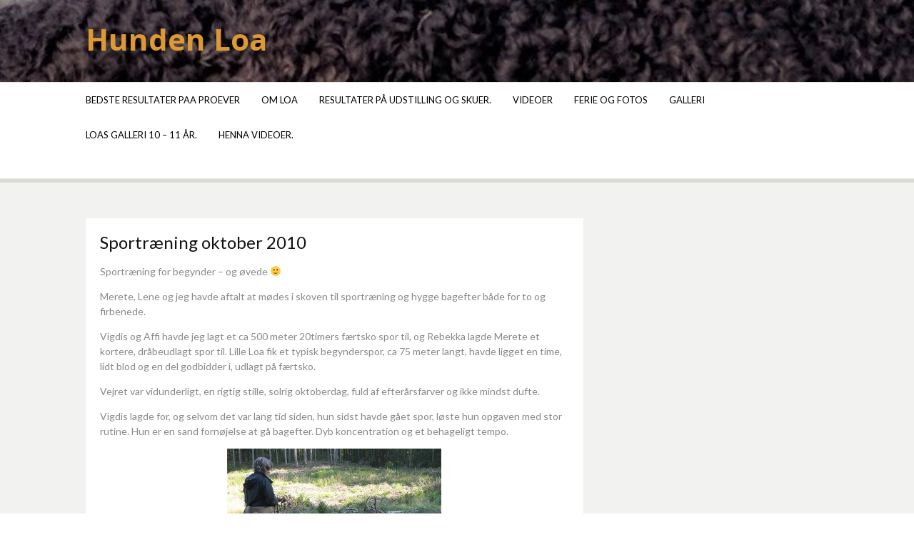

--- FILE ---
content_type: text/html; charset=UTF-8
request_url: https://hundenloa.dk/sportr%C3%A6ning-oktober-2010/
body_size: 9818
content:
<!DOCTYPE html>
<html lang="da-DK"
	prefix="og: https://ogp.me/ns#" >
<head>
<meta charset="UTF-8">
<meta name="viewport" content="width=device-width, initial-scale=1">
<link rel="profile" href="http://gmpg.org/xfn/11">
<link rel="pingback" href="https://hundenloa.dk/xmlrpc.php">

<title>Sportræning oktober 2010 | Hunden Loa</title>

		<!-- All in One SEO 4.0.18 -->
		<meta name="description" content="Sportræning for begynder – og øvede 🙂 Merete, Lene og jeg havde aftalt at mødes i skoven til sportræning og hygge bagefter både for to og firbenede. Vigdis og Affi havde jeg lagt et ca 500 meter 20timers færtsko spor til, og Rebekka lagde Merete et kortere, dråbeudlagt spor til. Lille Loa fik et typiskLæs videre →"/>
		<link rel="canonical" href="https://hundenloa.dk/sportr%c3%a6ning-oktober-2010/" />
		<meta property="og:site_name" content="Hunden Loa |" />
		<meta property="og:type" content="article" />
		<meta property="og:title" content="Sportræning oktober 2010 | Hunden Loa" />
		<meta property="og:description" content="Sportræning for begynder – og øvede 🙂 Merete, Lene og jeg havde aftalt at mødes i skoven til sportræning og hygge bagefter både for to og firbenede. Vigdis og Affi havde jeg lagt et ca 500 meter 20timers færtsko spor til, og Rebekka lagde Merete et kortere, dråbeudlagt spor til. Lille Loa fik et typiskLæs videre →" />
		<meta property="og:url" content="https://hundenloa.dk/sportr%c3%a6ning-oktober-2010/" />
		<meta property="article:published_time" content="2010-10-13T20:14:00Z" />
		<meta property="article:modified_time" content="2010-10-16T10:02:59Z" />
		<meta property="twitter:card" content="summary" />
		<meta property="twitter:domain" content="hundenloa.dk" />
		<meta property="twitter:title" content="Sportræning oktober 2010 | Hunden Loa" />
		<meta property="twitter:description" content="Sportræning for begynder – og øvede 🙂 Merete, Lene og jeg havde aftalt at mødes i skoven til sportræning og hygge bagefter både for to og firbenede. Vigdis og Affi havde jeg lagt et ca 500 meter 20timers færtsko spor til, og Rebekka lagde Merete et kortere, dråbeudlagt spor til. Lille Loa fik et typiskLæs videre →" />
		<script type="application/ld+json" class="aioseo-schema">
			{"@context":"https:\/\/schema.org","@graph":[{"@type":"WebSite","@id":"https:\/\/hundenloa.dk\/#website","url":"https:\/\/hundenloa.dk\/","name":"Hunden Loa","publisher":{"@id":"https:\/\/hundenloa.dk\/#organization"}},{"@type":"Organization","@id":"https:\/\/hundenloa.dk\/#organization","name":"Hunden Loa","url":"https:\/\/hundenloa.dk\/"},{"@type":"BreadcrumbList","@id":"https:\/\/hundenloa.dk\/sportr%c3%a6ning-oktober-2010\/#breadcrumblist","itemListElement":[{"@type":"ListItem","@id":"https:\/\/hundenloa.dk\/#listItem","position":"1","item":{"@id":"https:\/\/hundenloa.dk\/#item","name":"Home","url":"https:\/\/hundenloa.dk\/"},"nextItem":"https:\/\/hundenloa.dk\/sportr%c3%a6ning-oktober-2010\/#listItem"},{"@type":"ListItem","@id":"https:\/\/hundenloa.dk\/sportr%c3%a6ning-oktober-2010\/#listItem","position":"2","item":{"@id":"https:\/\/hundenloa.dk\/sportr%c3%a6ning-oktober-2010\/#item","name":"Sportr\u00e6ning oktober 2010","description":"Sportr\u00e6ning for begynder \u2013 og \u00f8vede \ud83d\ude42 Merete, Lene og jeg havde aftalt at m\u00f8des i skoven til sportr\u00e6ning og hygge bagefter b\u00e5de for to og firbenede. Vigdis og Affi havde jeg lagt et ca 500 meter 20timers f\u00e6rtsko spor til, og Rebekka lagde Merete et kortere, dr\u00e5beudlagt spor til. Lille Loa fik et typiskL\u00e6s videre \u2192","url":"https:\/\/hundenloa.dk\/sportr%c3%a6ning-oktober-2010\/"},"previousItem":"https:\/\/hundenloa.dk\/#listItem"}]},{"@type":"Person","@id":"https:\/\/hundenloa.dk\/author\/admin\/#author","url":"https:\/\/hundenloa.dk\/author\/admin\/","name":"Janne","image":{"@type":"ImageObject","@id":"https:\/\/hundenloa.dk\/sportr%c3%a6ning-oktober-2010\/#authorImage","url":"https:\/\/secure.gravatar.com\/avatar\/d60bef9da5c653a74a5151c47b628f65?s=96&d=mm&r=g","width":"96","height":"96","caption":"Janne"}},{"@type":"WebPage","@id":"https:\/\/hundenloa.dk\/sportr%c3%a6ning-oktober-2010\/#webpage","url":"https:\/\/hundenloa.dk\/sportr%c3%a6ning-oktober-2010\/","name":"Sportr\u00e6ning oktober 2010 | Hunden Loa","description":"Sportr\u00e6ning for begynder \u2013 og \u00f8vede \ud83d\ude42 Merete, Lene og jeg havde aftalt at m\u00f8des i skoven til sportr\u00e6ning og hygge bagefter b\u00e5de for to og firbenede. Vigdis og Affi havde jeg lagt et ca 500 meter 20timers f\u00e6rtsko spor til, og Rebekka lagde Merete et kortere, dr\u00e5beudlagt spor til. Lille Loa fik et typiskL\u00e6s videre \u2192","inLanguage":"da-DK","isPartOf":{"@id":"https:\/\/hundenloa.dk\/#website"},"breadcrumb":{"@id":"https:\/\/hundenloa.dk\/sportr%c3%a6ning-oktober-2010\/#breadcrumblist"},"author":"https:\/\/hundenloa.dk\/sportr%c3%a6ning-oktober-2010\/#author","creator":"https:\/\/hundenloa.dk\/sportr%c3%a6ning-oktober-2010\/#author","datePublished":"2010-10-13T20:14:00+02:00","dateModified":"2010-10-16T10:02:59+02:00"},{"@type":"Article","@id":"https:\/\/hundenloa.dk\/sportr%c3%a6ning-oktober-2010\/#article","name":"Sportr\u00e6ning oktober 2010 | Hunden Loa","description":"Sportr\u00e6ning for begynder \u2013 og \u00f8vede \ud83d\ude42 Merete, Lene og jeg havde aftalt at m\u00f8des i skoven til sportr\u00e6ning og hygge bagefter b\u00e5de for to og firbenede. Vigdis og Affi havde jeg lagt et ca 500 meter 20timers f\u00e6rtsko spor til, og Rebekka lagde Merete et kortere, dr\u00e5beudlagt spor til. Lille Loa fik et typiskL\u00e6s videre \u2192","headline":"Sportr\u00e6ning oktober 2010","author":{"@id":"https:\/\/hundenloa.dk\/author\/admin\/#author"},"publisher":{"@id":"https:\/\/hundenloa.dk\/#organization"},"datePublished":"2010-10-13T20:14:00+02:00","dateModified":"2010-10-16T10:02:59+02:00","articleSection":"Tr\u00e6ning, f\u00e6rtsko, sportr\u00e6ning","mainEntityOfPage":{"@id":"https:\/\/hundenloa.dk\/sportr%c3%a6ning-oktober-2010\/#webpage"},"isPartOf":{"@id":"https:\/\/hundenloa.dk\/sportr%c3%a6ning-oktober-2010\/#webpage"},"image":{"@type":"ImageObject","@id":"https:\/\/hundenloa.dk\/#articleImage","url":"https:\/\/hundenloa.dk\/wp-content\/uploads\/2010\/10\/Vigdis1110_1.jpg","width":"900","height":"600","caption":"Vigdis g\u00e5r lige mod anskuds stedet."}}]}
		</script>
		<!-- All in One SEO -->

<link rel='dns-prefetch' href='//fonts.googleapis.com' />
<link rel='dns-prefetch' href='//s.w.org' />
<link rel="alternate" type="application/rss+xml" title="Hunden Loa &raquo; Feed" href="https://hundenloa.dk/feed/" />
<script type="text/javascript">
window._wpemojiSettings = {"baseUrl":"https:\/\/s.w.org\/images\/core\/emoji\/14.0.0\/72x72\/","ext":".png","svgUrl":"https:\/\/s.w.org\/images\/core\/emoji\/14.0.0\/svg\/","svgExt":".svg","source":{"concatemoji":"https:\/\/hundenloa.dk\/wp-includes\/js\/wp-emoji-release.min.js?ver=6.0.11"}};
/*! This file is auto-generated */
!function(e,a,t){var n,r,o,i=a.createElement("canvas"),p=i.getContext&&i.getContext("2d");function s(e,t){var a=String.fromCharCode,e=(p.clearRect(0,0,i.width,i.height),p.fillText(a.apply(this,e),0,0),i.toDataURL());return p.clearRect(0,0,i.width,i.height),p.fillText(a.apply(this,t),0,0),e===i.toDataURL()}function c(e){var t=a.createElement("script");t.src=e,t.defer=t.type="text/javascript",a.getElementsByTagName("head")[0].appendChild(t)}for(o=Array("flag","emoji"),t.supports={everything:!0,everythingExceptFlag:!0},r=0;r<o.length;r++)t.supports[o[r]]=function(e){if(!p||!p.fillText)return!1;switch(p.textBaseline="top",p.font="600 32px Arial",e){case"flag":return s([127987,65039,8205,9895,65039],[127987,65039,8203,9895,65039])?!1:!s([55356,56826,55356,56819],[55356,56826,8203,55356,56819])&&!s([55356,57332,56128,56423,56128,56418,56128,56421,56128,56430,56128,56423,56128,56447],[55356,57332,8203,56128,56423,8203,56128,56418,8203,56128,56421,8203,56128,56430,8203,56128,56423,8203,56128,56447]);case"emoji":return!s([129777,127995,8205,129778,127999],[129777,127995,8203,129778,127999])}return!1}(o[r]),t.supports.everything=t.supports.everything&&t.supports[o[r]],"flag"!==o[r]&&(t.supports.everythingExceptFlag=t.supports.everythingExceptFlag&&t.supports[o[r]]);t.supports.everythingExceptFlag=t.supports.everythingExceptFlag&&!t.supports.flag,t.DOMReady=!1,t.readyCallback=function(){t.DOMReady=!0},t.supports.everything||(n=function(){t.readyCallback()},a.addEventListener?(a.addEventListener("DOMContentLoaded",n,!1),e.addEventListener("load",n,!1)):(e.attachEvent("onload",n),a.attachEvent("onreadystatechange",function(){"complete"===a.readyState&&t.readyCallback()})),(e=t.source||{}).concatemoji?c(e.concatemoji):e.wpemoji&&e.twemoji&&(c(e.twemoji),c(e.wpemoji)))}(window,document,window._wpemojiSettings);
</script>
<style type="text/css">
img.wp-smiley,
img.emoji {
	display: inline !important;
	border: none !important;
	box-shadow: none !important;
	height: 1em !important;
	width: 1em !important;
	margin: 0 0.07em !important;
	vertical-align: -0.1em !important;
	background: none !important;
	padding: 0 !important;
}
</style>
	<link rel='stylesheet' id='wp-block-library-css'  href='https://hundenloa.dk/wp-includes/css/dist/block-library/style.min.css?ver=6.0.11' type='text/css' media='all' />
<style id='wp-block-library-inline-css' type='text/css'>
.has-text-align-justify{text-align:justify;}
</style>
<style id='global-styles-inline-css' type='text/css'>
body{--wp--preset--color--black: #000000;--wp--preset--color--cyan-bluish-gray: #abb8c3;--wp--preset--color--white: #ffffff;--wp--preset--color--pale-pink: #f78da7;--wp--preset--color--vivid-red: #cf2e2e;--wp--preset--color--luminous-vivid-orange: #ff6900;--wp--preset--color--luminous-vivid-amber: #fcb900;--wp--preset--color--light-green-cyan: #7bdcb5;--wp--preset--color--vivid-green-cyan: #00d084;--wp--preset--color--pale-cyan-blue: #8ed1fc;--wp--preset--color--vivid-cyan-blue: #0693e3;--wp--preset--color--vivid-purple: #9b51e0;--wp--preset--gradient--vivid-cyan-blue-to-vivid-purple: linear-gradient(135deg,rgba(6,147,227,1) 0%,rgb(155,81,224) 100%);--wp--preset--gradient--light-green-cyan-to-vivid-green-cyan: linear-gradient(135deg,rgb(122,220,180) 0%,rgb(0,208,130) 100%);--wp--preset--gradient--luminous-vivid-amber-to-luminous-vivid-orange: linear-gradient(135deg,rgba(252,185,0,1) 0%,rgba(255,105,0,1) 100%);--wp--preset--gradient--luminous-vivid-orange-to-vivid-red: linear-gradient(135deg,rgba(255,105,0,1) 0%,rgb(207,46,46) 100%);--wp--preset--gradient--very-light-gray-to-cyan-bluish-gray: linear-gradient(135deg,rgb(238,238,238) 0%,rgb(169,184,195) 100%);--wp--preset--gradient--cool-to-warm-spectrum: linear-gradient(135deg,rgb(74,234,220) 0%,rgb(151,120,209) 20%,rgb(207,42,186) 40%,rgb(238,44,130) 60%,rgb(251,105,98) 80%,rgb(254,248,76) 100%);--wp--preset--gradient--blush-light-purple: linear-gradient(135deg,rgb(255,206,236) 0%,rgb(152,150,240) 100%);--wp--preset--gradient--blush-bordeaux: linear-gradient(135deg,rgb(254,205,165) 0%,rgb(254,45,45) 50%,rgb(107,0,62) 100%);--wp--preset--gradient--luminous-dusk: linear-gradient(135deg,rgb(255,203,112) 0%,rgb(199,81,192) 50%,rgb(65,88,208) 100%);--wp--preset--gradient--pale-ocean: linear-gradient(135deg,rgb(255,245,203) 0%,rgb(182,227,212) 50%,rgb(51,167,181) 100%);--wp--preset--gradient--electric-grass: linear-gradient(135deg,rgb(202,248,128) 0%,rgb(113,206,126) 100%);--wp--preset--gradient--midnight: linear-gradient(135deg,rgb(2,3,129) 0%,rgb(40,116,252) 100%);--wp--preset--duotone--dark-grayscale: url('#wp-duotone-dark-grayscale');--wp--preset--duotone--grayscale: url('#wp-duotone-grayscale');--wp--preset--duotone--purple-yellow: url('#wp-duotone-purple-yellow');--wp--preset--duotone--blue-red: url('#wp-duotone-blue-red');--wp--preset--duotone--midnight: url('#wp-duotone-midnight');--wp--preset--duotone--magenta-yellow: url('#wp-duotone-magenta-yellow');--wp--preset--duotone--purple-green: url('#wp-duotone-purple-green');--wp--preset--duotone--blue-orange: url('#wp-duotone-blue-orange');--wp--preset--font-size--small: 13px;--wp--preset--font-size--medium: 20px;--wp--preset--font-size--large: 36px;--wp--preset--font-size--x-large: 42px;}.has-black-color{color: var(--wp--preset--color--black) !important;}.has-cyan-bluish-gray-color{color: var(--wp--preset--color--cyan-bluish-gray) !important;}.has-white-color{color: var(--wp--preset--color--white) !important;}.has-pale-pink-color{color: var(--wp--preset--color--pale-pink) !important;}.has-vivid-red-color{color: var(--wp--preset--color--vivid-red) !important;}.has-luminous-vivid-orange-color{color: var(--wp--preset--color--luminous-vivid-orange) !important;}.has-luminous-vivid-amber-color{color: var(--wp--preset--color--luminous-vivid-amber) !important;}.has-light-green-cyan-color{color: var(--wp--preset--color--light-green-cyan) !important;}.has-vivid-green-cyan-color{color: var(--wp--preset--color--vivid-green-cyan) !important;}.has-pale-cyan-blue-color{color: var(--wp--preset--color--pale-cyan-blue) !important;}.has-vivid-cyan-blue-color{color: var(--wp--preset--color--vivid-cyan-blue) !important;}.has-vivid-purple-color{color: var(--wp--preset--color--vivid-purple) !important;}.has-black-background-color{background-color: var(--wp--preset--color--black) !important;}.has-cyan-bluish-gray-background-color{background-color: var(--wp--preset--color--cyan-bluish-gray) !important;}.has-white-background-color{background-color: var(--wp--preset--color--white) !important;}.has-pale-pink-background-color{background-color: var(--wp--preset--color--pale-pink) !important;}.has-vivid-red-background-color{background-color: var(--wp--preset--color--vivid-red) !important;}.has-luminous-vivid-orange-background-color{background-color: var(--wp--preset--color--luminous-vivid-orange) !important;}.has-luminous-vivid-amber-background-color{background-color: var(--wp--preset--color--luminous-vivid-amber) !important;}.has-light-green-cyan-background-color{background-color: var(--wp--preset--color--light-green-cyan) !important;}.has-vivid-green-cyan-background-color{background-color: var(--wp--preset--color--vivid-green-cyan) !important;}.has-pale-cyan-blue-background-color{background-color: var(--wp--preset--color--pale-cyan-blue) !important;}.has-vivid-cyan-blue-background-color{background-color: var(--wp--preset--color--vivid-cyan-blue) !important;}.has-vivid-purple-background-color{background-color: var(--wp--preset--color--vivid-purple) !important;}.has-black-border-color{border-color: var(--wp--preset--color--black) !important;}.has-cyan-bluish-gray-border-color{border-color: var(--wp--preset--color--cyan-bluish-gray) !important;}.has-white-border-color{border-color: var(--wp--preset--color--white) !important;}.has-pale-pink-border-color{border-color: var(--wp--preset--color--pale-pink) !important;}.has-vivid-red-border-color{border-color: var(--wp--preset--color--vivid-red) !important;}.has-luminous-vivid-orange-border-color{border-color: var(--wp--preset--color--luminous-vivid-orange) !important;}.has-luminous-vivid-amber-border-color{border-color: var(--wp--preset--color--luminous-vivid-amber) !important;}.has-light-green-cyan-border-color{border-color: var(--wp--preset--color--light-green-cyan) !important;}.has-vivid-green-cyan-border-color{border-color: var(--wp--preset--color--vivid-green-cyan) !important;}.has-pale-cyan-blue-border-color{border-color: var(--wp--preset--color--pale-cyan-blue) !important;}.has-vivid-cyan-blue-border-color{border-color: var(--wp--preset--color--vivid-cyan-blue) !important;}.has-vivid-purple-border-color{border-color: var(--wp--preset--color--vivid-purple) !important;}.has-vivid-cyan-blue-to-vivid-purple-gradient-background{background: var(--wp--preset--gradient--vivid-cyan-blue-to-vivid-purple) !important;}.has-light-green-cyan-to-vivid-green-cyan-gradient-background{background: var(--wp--preset--gradient--light-green-cyan-to-vivid-green-cyan) !important;}.has-luminous-vivid-amber-to-luminous-vivid-orange-gradient-background{background: var(--wp--preset--gradient--luminous-vivid-amber-to-luminous-vivid-orange) !important;}.has-luminous-vivid-orange-to-vivid-red-gradient-background{background: var(--wp--preset--gradient--luminous-vivid-orange-to-vivid-red) !important;}.has-very-light-gray-to-cyan-bluish-gray-gradient-background{background: var(--wp--preset--gradient--very-light-gray-to-cyan-bluish-gray) !important;}.has-cool-to-warm-spectrum-gradient-background{background: var(--wp--preset--gradient--cool-to-warm-spectrum) !important;}.has-blush-light-purple-gradient-background{background: var(--wp--preset--gradient--blush-light-purple) !important;}.has-blush-bordeaux-gradient-background{background: var(--wp--preset--gradient--blush-bordeaux) !important;}.has-luminous-dusk-gradient-background{background: var(--wp--preset--gradient--luminous-dusk) !important;}.has-pale-ocean-gradient-background{background: var(--wp--preset--gradient--pale-ocean) !important;}.has-electric-grass-gradient-background{background: var(--wp--preset--gradient--electric-grass) !important;}.has-midnight-gradient-background{background: var(--wp--preset--gradient--midnight) !important;}.has-small-font-size{font-size: var(--wp--preset--font-size--small) !important;}.has-medium-font-size{font-size: var(--wp--preset--font-size--medium) !important;}.has-large-font-size{font-size: var(--wp--preset--font-size--large) !important;}.has-x-large-font-size{font-size: var(--wp--preset--font-size--x-large) !important;}
</style>
<link rel='stylesheet' id='dulcet-fonts-css'  href='https://fonts.googleapis.com/css?family=Lato%3A400italic%2C600italic%2C700italic%2C400%2C600%2C700%7COpen+Sans%3A400italic%2C600italic%2C700italic%2C400%2C600%2C700&#038;subset=latin%2Clatin-ext' type='text/css' media='all' />
<link rel='stylesheet' id='genericons-css'  href='https://hundenloa.dk/wp-content/plugins/jetpack/_inc/genericons/genericons/genericons.css?ver=3.1' type='text/css' media='all' />
<link rel='stylesheet' id='dulcet-style-css'  href='https://hundenloa.dk/wp-content/themes/dulcet/style.css?ver=6.0.11' type='text/css' media='all' />
<style id='dulcet-style-inline-css' type='text/css'>

		.post-format-icon.image-icon {
			background-color: #7baa74;
		}
		.post-format-icon.gallery-icon {
			background-color: #ff9000;
		}
		.post-format-icon.video-icon {
			background-color: #ff6600;
		}
		.post-format-icon.link-icon {
			background-color: #ff0006;
		}
		.post-format-icon.quote-icon {
			background-color: #9e9e9e;
		}
		.post-format-icon.audio-icon {
			background-color: #ba7cc0;
		}
		.post-format-icon.aside-icon {
			background-color: #d56e6f;
		}
		.post-format-icon.chat-icon {
			background-color: #24CEFF;
		}
		.post-format-icon.standard-icon {
			background-color: #000;
		}
		.site-footer {
			background-color: ;
		}
		.site-footer,
		.site-footer a,
		.site-footer .widget-title,
		.copyright-text,
		.design-by,
		.site-info .site-copyright a { color:  }

		.main-navigation a { color : #000000;}

		.main-navigation a:hover,
		.main-navigation .current_page_item > a,
		.main-navigation .current-menu-item > a,
		.main-navigation .current_page_ancestor > a
		{ color: #000;}

		.social-links ul a { color : #000000;}
		.social-links ul a:hover::before { color: #000;}
        .site-header {  background-image: url(https://hundenloa.dk/wp-content/uploads/2019/01/cropped-pels.jpg); background-repeat: no-repeat; background-size : cover; }
</style>
<link rel='stylesheet' id='jetpack_css-css'  href='https://hundenloa.dk/wp-content/plugins/jetpack/css/jetpack.css?ver=9.3.5' type='text/css' media='all' />
<script type='text/javascript' src='https://hundenloa.dk/wp-includes/js/jquery/jquery.min.js?ver=3.6.0' id='jquery-core-js'></script>
<script type='text/javascript' src='https://hundenloa.dk/wp-includes/js/jquery/jquery-migrate.min.js?ver=3.3.2' id='jquery-migrate-js'></script>
<link rel="https://api.w.org/" href="https://hundenloa.dk/wp-json/" /><link rel="alternate" type="application/json" href="https://hundenloa.dk/wp-json/wp/v2/posts/127" /><link rel="EditURI" type="application/rsd+xml" title="RSD" href="https://hundenloa.dk/xmlrpc.php?rsd" />
<link rel="wlwmanifest" type="application/wlwmanifest+xml" href="https://hundenloa.dk/wp-includes/wlwmanifest.xml" /> 
<meta name="generator" content="WordPress 6.0.11" />
<link rel='shortlink' href='https://wp.me/p16omr-23' />
<link rel="alternate" type="application/json+oembed" href="https://hundenloa.dk/wp-json/oembed/1.0/embed?url=https%3A%2F%2Fhundenloa.dk%2Fsportr%25c3%25a6ning-oktober-2010%2F" />
<link rel="alternate" type="text/xml+oembed" href="https://hundenloa.dk/wp-json/oembed/1.0/embed?url=https%3A%2F%2Fhundenloa.dk%2Fsportr%25c3%25a6ning-oktober-2010%2F&#038;format=xml" />
<style type='text/css'>img#wpstats{display:none}</style>	<style type="text/css">
			.site-title a,
		.site-description,
		.header-right,
		.header-right p {
			color: #dd9933;
		}
		</style>
	</head>

<body class="post-template-default single single-post postid-127 single-format-standard">
<div id="page" class="site">

	<!-- begin .header-mobile-menu -->
	<nav class="st-menu st-effect-1" id="menu-3">
		<div class="btn-close-home">
			<button class="close-button" id="closemenu"><span class="genericon genericon-close"></span></button>
			<a href="https://hundenloa.dk/" class="home-button"><i class="genericon genericon-home"></i></a>
		</div>
		<div class="menu-wptouch-recovered-page-menu-container"><ul><li id="menu-item-1877" class="menu-item menu-item-type-post_type menu-item-object-page menu-item-1877"><a href="https://hundenloa.dk/bedste-resultater-pa-prover/">Bedste resultater paa proever</a></li>
<li id="menu-item-1884" class="menu-item menu-item-type-post_type menu-item-object-page menu-item-1884"><a href="https://hundenloa.dk/om/">Om Loa</a></li>
<li id="menu-item-1885" class="menu-item menu-item-type-post_type menu-item-object-page menu-item-1885"><a href="https://hundenloa.dk/resultater-pa-udstilling-og-skuer/">Resultater på udstilling og skuer.</a></li>
<li id="menu-item-1886" class="menu-item menu-item-type-post_type menu-item-object-page menu-item-1886"><a href="https://hundenloa.dk/videoer/">Videoer</a></li>
<li id="menu-item-2076" class="menu-item menu-item-type-taxonomy menu-item-object-category menu-item-2076"><a href="https://hundenloa.dk/category/ferie-og-fotos/">Ferie og fotos</a></li>
<li id="menu-item-2234" class="menu-item menu-item-type-post_type menu-item-object-page menu-item-has-children menu-item-2234"><a href="https://hundenloa.dk/galleri/">Galleri</a>
<ul class="sub-menu">
	<li id="menu-item-2235" class="menu-item menu-item-type-post_type menu-item-object-page menu-item-2235"><a href="https://hundenloa.dk/galleri/loa-0-1-aar/">Loa 0-1 år</a></li>
	<li id="menu-item-2261" class="menu-item menu-item-type-post_type menu-item-object-page menu-item-2261"><a href="https://hundenloa.dk/galleri/loa-1-2-aar/">Loa 1-2 år</a></li>
	<li id="menu-item-2279" class="menu-item menu-item-type-post_type menu-item-object-page menu-item-2279"><a href="https://hundenloa.dk/galleri/loa-2-3-aar/">Loa 2-3 år</a></li>
	<li id="menu-item-2335" class="menu-item menu-item-type-post_type menu-item-object-page menu-item-2335"><a href="https://hundenloa.dk/galleri/loa-3-4-aar/">Loa 3-4 år</a></li>
	<li id="menu-item-2336" class="menu-item menu-item-type-post_type menu-item-object-page menu-item-2336"><a href="https://hundenloa.dk/galleri/loa-4-5-aar/">Loa 4-5 år</a></li>
	<li id="menu-item-2337" class="menu-item menu-item-type-post_type menu-item-object-page menu-item-2337"><a href="https://hundenloa.dk/galleri/loa-5-6-aar/">Loa 5-6 år</a></li>
	<li id="menu-item-2338" class="menu-item menu-item-type-post_type menu-item-object-page menu-item-2338"><a href="https://hundenloa.dk/galleri/loa-6-7-aar/">Loa 6-7 år</a></li>
	<li id="menu-item-2339" class="menu-item menu-item-type-post_type menu-item-object-page menu-item-2339"><a href="https://hundenloa.dk/galleri/loa-7-8-aar/">Loa 7-8 år</a></li>
	<li id="menu-item-2340" class="menu-item menu-item-type-post_type menu-item-object-page menu-item-2340"><a href="https://hundenloa.dk/galleri/loa-8-9-aar/">Loa 8-9 år</a></li>
</ul>
</li>
<li id="menu-item-2510" class="menu-item menu-item-type-post_type menu-item-object-page menu-item-2510"><a href="https://hundenloa.dk/loas-galleri-10-11-aar/">Loas galleri 10 – 11 år.</a></li>
<li id="menu-item-2567" class="menu-item menu-item-type-post_type menu-item-object-page menu-item-2567"><a href="https://hundenloa.dk/henna-videoer/">Henna videoer.</a></li>
</ul></div>	</nav>
	<!-- end .header-mobile-menu -->
	<div class="site-pusher">
		<a class="skip-link screen-reader-text" href="#main">Spring til indhold</a>

		<header id="masthead" class="site-header" role="banner">
			<div class="container">

				<div class="site-branding">

					
												<p class="site-title"><a href="https://hundenloa.dk/" rel="home">Hunden Loa</a></p>
										
				</div><!-- .site-branding -->

				<div class="header-right">
									</div>

			</div>

		</header><!-- #masthead -->

		<div class="main-menu">
			<div class="container">

				<button class="top-mobile-menu-button mobile-menu-button" data-effect="st-effect-1" type="button"><i class="genericon genericon-menu"></i></button>
				<nav id="site-navigation" class="main-navigation" role="navigation">

						<div class="menu-wptouch-recovered-page-menu-container"><ul id="primary-menu" class="menu"><li class="menu-item menu-item-type-post_type menu-item-object-page menu-item-1877"><a href="https://hundenloa.dk/bedste-resultater-pa-prover/">Bedste resultater paa proever</a></li>
<li class="menu-item menu-item-type-post_type menu-item-object-page menu-item-1884"><a href="https://hundenloa.dk/om/">Om Loa</a></li>
<li class="menu-item menu-item-type-post_type menu-item-object-page menu-item-1885"><a href="https://hundenloa.dk/resultater-pa-udstilling-og-skuer/">Resultater på udstilling og skuer.</a></li>
<li class="menu-item menu-item-type-post_type menu-item-object-page menu-item-1886"><a href="https://hundenloa.dk/videoer/">Videoer</a></li>
<li class="menu-item menu-item-type-taxonomy menu-item-object-category menu-item-2076"><a href="https://hundenloa.dk/category/ferie-og-fotos/">Ferie og fotos</a></li>
<li class="menu-item menu-item-type-post_type menu-item-object-page menu-item-has-children menu-item-2234"><a href="https://hundenloa.dk/galleri/">Galleri</a>
<ul class="sub-menu">
	<li class="menu-item menu-item-type-post_type menu-item-object-page menu-item-2235"><a href="https://hundenloa.dk/galleri/loa-0-1-aar/">Loa 0-1 år</a></li>
	<li class="menu-item menu-item-type-post_type menu-item-object-page menu-item-2261"><a href="https://hundenloa.dk/galleri/loa-1-2-aar/">Loa 1-2 år</a></li>
	<li class="menu-item menu-item-type-post_type menu-item-object-page menu-item-2279"><a href="https://hundenloa.dk/galleri/loa-2-3-aar/">Loa 2-3 år</a></li>
	<li class="menu-item menu-item-type-post_type menu-item-object-page menu-item-2335"><a href="https://hundenloa.dk/galleri/loa-3-4-aar/">Loa 3-4 år</a></li>
	<li class="menu-item menu-item-type-post_type menu-item-object-page menu-item-2336"><a href="https://hundenloa.dk/galleri/loa-4-5-aar/">Loa 4-5 år</a></li>
	<li class="menu-item menu-item-type-post_type menu-item-object-page menu-item-2337"><a href="https://hundenloa.dk/galleri/loa-5-6-aar/">Loa 5-6 år</a></li>
	<li class="menu-item menu-item-type-post_type menu-item-object-page menu-item-2338"><a href="https://hundenloa.dk/galleri/loa-6-7-aar/">Loa 6-7 år</a></li>
	<li class="menu-item menu-item-type-post_type menu-item-object-page menu-item-2339"><a href="https://hundenloa.dk/galleri/loa-7-8-aar/">Loa 7-8 år</a></li>
	<li class="menu-item menu-item-type-post_type menu-item-object-page menu-item-2340"><a href="https://hundenloa.dk/galleri/loa-8-9-aar/">Loa 8-9 år</a></li>
</ul>
</li>
<li class="menu-item menu-item-type-post_type menu-item-object-page menu-item-2510"><a href="https://hundenloa.dk/loas-galleri-10-11-aar/">Loas galleri 10 – 11 år.</a></li>
<li class="menu-item menu-item-type-post_type menu-item-object-page menu-item-2567"><a href="https://hundenloa.dk/henna-videoer/">Henna videoer.</a></li>
</ul></div>				</nav><!-- #site-navigation -->

				<div class="social-menu">
					<div id="menu-social" class="menu"><ul>
<li class="page_item page-item-19"><a href="https://hundenloa.dk/bedste-resultater-pa-prover/"><span class="screen-reader-text">Bedste resultater paa proever</span></a></li>
<li class="page_item page-item-2174 page_item_has_children"><a href="https://hundenloa.dk/galleri/"><span class="screen-reader-text">Galleri</span></a>
<ul class='children'>
	<li class="page_item page-item-2204"><a href="https://hundenloa.dk/galleri/loa-0-1-aar/"><span class="screen-reader-text">Loa 0-1 år</span></a></li>
	<li class="page_item page-item-2236"><a href="https://hundenloa.dk/galleri/loa-1-2-aar/"><span class="screen-reader-text">Loa 1-2 år</span></a></li>
	<li class="page_item page-item-2333"><a href="https://hundenloa.dk/galleri/loa-10-11-aar/"><span class="screen-reader-text">Loa 10 &#8211; 11 år</span></a></li>
	<li class="page_item page-item-2262"><a href="https://hundenloa.dk/galleri/loa-2-3-aar/"><span class="screen-reader-text">Loa 2-3 år</span></a></li>
	<li class="page_item page-item-2280"><a href="https://hundenloa.dk/galleri/loa-3-4-aar/"><span class="screen-reader-text">Loa 3-4 år</span></a></li>
	<li class="page_item page-item-2292"><a href="https://hundenloa.dk/galleri/loa-4-5-aar/"><span class="screen-reader-text">Loa 4-5 år</span></a></li>
	<li class="page_item page-item-2312"><a href="https://hundenloa.dk/galleri/loa-5-6-aar/"><span class="screen-reader-text">Loa 5-6 år</span></a></li>
	<li class="page_item page-item-2323"><a href="https://hundenloa.dk/galleri/loa-6-7-aar/"><span class="screen-reader-text">Loa 6-7 år</span></a></li>
	<li class="page_item page-item-2325"><a href="https://hundenloa.dk/galleri/loa-7-8-aar/"><span class="screen-reader-text">Loa 7-8 år</span></a></li>
	<li class="page_item page-item-2329"><a href="https://hundenloa.dk/galleri/loa-8-9-aar/"><span class="screen-reader-text">Loa 8-9 år</span></a></li>
	<li class="page_item page-item-2331"><a href="https://hundenloa.dk/galleri/loa-9-10-aar/"><span class="screen-reader-text">Loa 9-10 år</span></a></li>
</ul>
</li>
<li class="page_item page-item-2560"><a href="https://hundenloa.dk/henna-videoer/"><span class="screen-reader-text">Henna videoer.</span></a></li>
<li class="page_item page-item-2505"><a href="https://hundenloa.dk/loas-galleri-10-11-aar/"><span class="screen-reader-text">Loas galleri 10 &#8211; 11 år.</span></a></li>
<li class="page_item page-item-2"><a href="https://hundenloa.dk/om/"><span class="screen-reader-text">Om Loa</span></a></li>
<li class="page_item page-item-914"><a href="https://hundenloa.dk/resultater-pa-udstilling-og-skuer/"><span class="screen-reader-text">Resultater på udstilling og skuer.</span></a></li>
<li class="page_item page-item-163"><a href="https://hundenloa.dk/videoer/"><span class="screen-reader-text">Videoer</span></a></li>
</ul></div>
				</div>
			</div>
		</div>





	<div id="content" class="site-content">

<div class="container">
	<div id="primary" class="content-area">
		<main id="main" class="site-main" role="main">

		
<article id="post-127" class="post-127 post type-post status-publish format-standard hentry category-trning tag-frtsko tag-sportrning">
	
	<header class="entry-header">
		<h1 class="entry-title">Sportræning oktober 2010</h1>	</header><!-- .entry-header -->

	<div class="entry-content">
		<p>Sportræning for begynder – og øvede 🙂</p>
<p>Merete, Lene og jeg havde aftalt at mødes i skoven til sportræning og hygge bagefter både for to og firbenede.</p>
<p>Vigdis og Affi havde jeg lagt et ca 500 meter 20timers færtsko spor til, og Rebekka lagde Merete et kortere, dråbeudlagt spor til. Lille Loa fik et typisk begynderspor, ca 75 meter langt, havde ligget en time, lidt blod og en del godbidder i, udlagt på færtsko.</p>
<p>Vejret var vidunderligt, en rigtig stille, solrig oktoberdag, fuld af efterårsfarver og ikke mindst dufte.</p>
<p>Vigdis lagde for, og selvom det var lang tid siden, hun sidst havde gået spor, løste hun opgaven med stor rutine. Hun er en sand fornøjelse at gå bagefter. Dyb koncentration og et behageligt tempo.</p>
<figure id="attachment_151" aria-describedby="caption-attachment-151" style="width: 300px" class="wp-caption aligncenter"><a rel="attachment wp-att-151" href="http://hundenloa.dk/sportr%c3%a6ning-oktober-2010/vigdis1110_1/"><img class="size-medium wp-image-151" title="Vigdis1110_1" src="http://hundenloa.dk/wp-content/uploads/2010/10/Vigdis1110_1-300x200.jpg" alt="" width="300" height="200" srcset="https://hundenloa.dk/wp-content/uploads/2010/10/Vigdis1110_1-300x200.jpg 300w, https://hundenloa.dk/wp-content/uploads/2010/10/Vigdis1110_1-150x100.jpg 150w, https://hundenloa.dk/wp-content/uploads/2010/10/Vigdis1110_1-540x360.jpg 540w, https://hundenloa.dk/wp-content/uploads/2010/10/Vigdis1110_1.jpg 900w" sizes="(max-width: 300px) 100vw, 300px" /></a><figcaption id="caption-attachment-151" class="wp-caption-text">Vigdis går lige mod anskuds stedet.</figcaption></figure>
<figure id="attachment_152" aria-describedby="caption-attachment-152" style="width: 300px" class="wp-caption aligncenter"><a rel="attachment wp-att-152" href="http://hundenloa.dk/sportr%c3%a6ning-oktober-2010/vigdis1110_2/"><img loading="lazy" class="size-medium wp-image-152" title="Vigdis1110_2" src="http://hundenloa.dk/wp-content/uploads/2010/10/Vigdis1110_2-300x200.jpg" alt="" width="300" height="200" srcset="https://hundenloa.dk/wp-content/uploads/2010/10/Vigdis1110_2-300x200.jpg 300w, https://hundenloa.dk/wp-content/uploads/2010/10/Vigdis1110_2-150x100.jpg 150w, https://hundenloa.dk/wp-content/uploads/2010/10/Vigdis1110_2-540x360.jpg 540w, https://hundenloa.dk/wp-content/uploads/2010/10/Vigdis1110_2.jpg 900w" sizes="(max-width: 300px) 100vw, 300px" /></a><figcaption id="caption-attachment-152" class="wp-caption-text">Kattemad - en lækker detalje ved sporslut.</figcaption></figure>
<p>Affi havde heller ikke gået spor, siden han i Norge i august gennemførte et norsk vildtspor, iøvrigt som den anden danske curly (Xingu var den første J). Han gik også lige ind i kassen og tog straks sporet op. Første knæk var typisk Affi stil. Han knækker så præcist, og går vinkelret videre. Så opstod der problemer i noget tæt skov (jo, udfordringer er der på mine 20 timers spor). En hare springer op lige for snuden af ham, og forstyrrer hans sporrytme. Kort efter er der flere mountainbikere, som også kommer forbi på klods hold. Kommer dog frem med lidt hjælp.</p>
<figure id="attachment_130" aria-describedby="caption-attachment-130" style="width: 300px" class="wp-caption aligncenter"><a rel="attachment wp-att-130" href="http://hundenloa.dk/sportr%c3%a6ning-oktober-2010/affi1110_1-2/"><img loading="lazy" class="size-medium wp-image-130" title="Affi1110_1" src="http://hundenloa.dk/wp-content/uploads/2010/10/Affi1110_11-300x200.jpg" alt="" width="300" height="200" srcset="https://hundenloa.dk/wp-content/uploads/2010/10/Affi1110_11-300x200.jpg 300w, https://hundenloa.dk/wp-content/uploads/2010/10/Affi1110_11-150x100.jpg 150w, https://hundenloa.dk/wp-content/uploads/2010/10/Affi1110_11-540x360.jpg 540w, https://hundenloa.dk/wp-content/uploads/2010/10/Affi1110_11.jpg 900w" sizes="(max-width: 300px) 100vw, 300px" /></a><figcaption id="caption-attachment-130" class="wp-caption-text">Affi finder hurtigt udgangen på kassen.</figcaption></figure>
<figure id="attachment_131" aria-describedby="caption-attachment-131" style="width: 300px" class="wp-caption aligncenter"><a rel="attachment wp-att-131" href="http://hundenloa.dk/sportr%c3%a6ning-oktober-2010/affi1110-2/"><img loading="lazy" class="size-medium wp-image-131" title="Affi1110" src="http://hundenloa.dk/wp-content/uploads/2010/10/Affi11101-300x200.jpg" alt="" width="300" height="200" srcset="https://hundenloa.dk/wp-content/uploads/2010/10/Affi11101-300x200.jpg 300w, https://hundenloa.dk/wp-content/uploads/2010/10/Affi11101-150x100.jpg 150w, https://hundenloa.dk/wp-content/uploads/2010/10/Affi11101-540x360.jpg 540w, https://hundenloa.dk/wp-content/uploads/2010/10/Affi11101.jpg 900w" sizes="(max-width: 300px) 100vw, 300px" /></a><figcaption id="caption-attachment-131" class="wp-caption-text">Affi på strækningen efter tilbagegangen.</figcaption></figure>
<p>Loas spor havde jeg lagt på en gammel fældningsplads, hvor vegetationen er på vej op igen. Her er dejlig blød bund, da alle grene og rødder blev pløjet ned for et par år siden.</p>
<p>Dog mest af alt fordi, jeg i sin tid brugte sporet  til Xingu. Hun sidder stadig så dybt i mig, hver en sti, hvert et skovstykke har vi enten sporet i, eller gået nogle spændende ture i, der er så mange oplevelser, som er brændt på nethinden.</p>
<p>Nu er Loa her, den dejligste lille hvalp, fuld af hvalpens udskyldige væsen og indimellem et lille, udfordrende, frækt blik. En rigtig puppy.</p>
<figure id="attachment_132" aria-describedby="caption-attachment-132" style="width: 300px" class="wp-caption aligncenter"><a rel="attachment wp-att-132" href="http://hundenloa.dk/sportr%c3%a6ning-oktober-2010/loa1110_3/"><img loading="lazy" class="size-medium wp-image-132" title="Loa1110_3" src="http://hundenloa.dk/wp-content/uploads/2010/10/Loa1110_3-300x200.jpg" alt="" width="300" height="200" srcset="https://hundenloa.dk/wp-content/uploads/2010/10/Loa1110_3-300x200.jpg 300w, https://hundenloa.dk/wp-content/uploads/2010/10/Loa1110_3-150x100.jpg 150w, https://hundenloa.dk/wp-content/uploads/2010/10/Loa1110_3-540x360.jpg 540w, https://hundenloa.dk/wp-content/uploads/2010/10/Loa1110_3.jpg 900w" sizes="(max-width: 300px) 100vw, 300px" /></a><figcaption id="caption-attachment-132" class="wp-caption-text">Der skal to kvinder til at sætte sporsele på en lille hvalp 🙂</figcaption></figure>
<figure id="attachment_133" aria-describedby="caption-attachment-133" style="width: 300px" class="wp-caption aligncenter"><a rel="attachment wp-att-133" href="http://hundenloa.dk/sportr%c3%a6ning-oktober-2010/loa1110_4/"><img loading="lazy" class="size-medium wp-image-133" title="Loa1110_4" src="http://hundenloa.dk/wp-content/uploads/2010/10/Loa1110_4-300x200.jpg" alt="" width="300" height="200" srcset="https://hundenloa.dk/wp-content/uploads/2010/10/Loa1110_4-300x200.jpg 300w, https://hundenloa.dk/wp-content/uploads/2010/10/Loa1110_4-150x100.jpg 150w, https://hundenloa.dk/wp-content/uploads/2010/10/Loa1110_4-540x360.jpg 540w, https://hundenloa.dk/wp-content/uploads/2010/10/Loa1110_4.jpg 900w" sizes="(max-width: 300px) 100vw, 300px" /></a><figcaption id="caption-attachment-133" class="wp-caption-text">Her er sporstart Loa.</figcaption></figure>
<figure id="attachment_134" aria-describedby="caption-attachment-134" style="width: 300px" class="wp-caption aligncenter"><a rel="attachment wp-att-134" href="http://hundenloa.dk/sportr%c3%a6ning-oktober-2010/loa1110_5/"><img loading="lazy" class="size-medium wp-image-134" title="Loa1110_5" src="http://hundenloa.dk/wp-content/uploads/2010/10/Loa1110_5-300x200.jpg" alt="" width="300" height="200" srcset="https://hundenloa.dk/wp-content/uploads/2010/10/Loa1110_5-300x200.jpg 300w, https://hundenloa.dk/wp-content/uploads/2010/10/Loa1110_5-150x100.jpg 150w, https://hundenloa.dk/wp-content/uploads/2010/10/Loa1110_5-540x360.jpg 540w, https://hundenloa.dk/wp-content/uploads/2010/10/Loa1110_5.jpg 900w" sizes="(max-width: 300px) 100vw, 300px" /></a><figcaption id="caption-attachment-134" class="wp-caption-text">Loa sporer.</figcaption></figure>
<figure id="attachment_135" aria-describedby="caption-attachment-135" style="width: 300px" class="wp-caption aligncenter"><a rel="attachment wp-att-135" href="http://hundenloa.dk/sportr%c3%a6ning-oktober-2010/loa1110_1/"><img loading="lazy" class="size-medium wp-image-135" title="Loa1110_1" src="http://hundenloa.dk/wp-content/uploads/2010/10/Loa1110_1-300x200.jpg" alt="" width="300" height="200" srcset="https://hundenloa.dk/wp-content/uploads/2010/10/Loa1110_1-300x200.jpg 300w, https://hundenloa.dk/wp-content/uploads/2010/10/Loa1110_1-150x100.jpg 150w, https://hundenloa.dk/wp-content/uploads/2010/10/Loa1110_1-540x360.jpg 540w, https://hundenloa.dk/wp-content/uploads/2010/10/Loa1110_1.jpg 900w" sizes="(max-width: 300px) 100vw, 300px" /></a><figcaption id="caption-attachment-135" class="wp-caption-text">Se hvad jeg fandt!</figcaption></figure>
<figure id="attachment_136" aria-describedby="caption-attachment-136" style="width: 300px" class="wp-caption aligncenter"><a rel="attachment wp-att-136" href="http://hundenloa.dk/sportr%c3%a6ning-oktober-2010/loa1110_2/"><img loading="lazy" class="size-medium wp-image-136" title="Loa1110_2" src="http://hundenloa.dk/wp-content/uploads/2010/10/Loa1110_2-300x200.jpg" alt="" width="300" height="200" srcset="https://hundenloa.dk/wp-content/uploads/2010/10/Loa1110_2-300x200.jpg 300w, https://hundenloa.dk/wp-content/uploads/2010/10/Loa1110_2-150x100.jpg 150w, https://hundenloa.dk/wp-content/uploads/2010/10/Loa1110_2-540x361.jpg 540w, https://hundenloa.dk/wp-content/uploads/2010/10/Loa1110_2.jpg 900w" sizes="(max-width: 300px) 100vw, 300px" /></a><figcaption id="caption-attachment-136" class="wp-caption-text">Hun er da fantastisk, ikke?? 🙂</figcaption></figure>
<p>Så sætter jeg mig hen til opkradset, med siden til. Loa sætter straks sin snude i jorden, jeg kan høre hendes snøften, en lyd, sporfolk elsker. Hun bruger sin næse rigtigt. Går stille fremad, godbidderne ænser hun ikke. Næsen ned i færtskoaftrykkene, ind immellem snuser hun til blodet. Et par gange undervejs taber hun lige fokus, nogle børn ude på skovstien skulle hun selvfølgelig lige kikke efter. Jeg peger lige ned på blodet, og spørger: hvad er da det?? Og så går hun videre og snart efter står hun ved sporslut, som er placeret lidt til venstre ind i det høje græs. Der liggger et stykke skind og kloven fra færtskoen samt nogle godbidder.</p>
<p>Kloven skulle straks samles op, vises frem, hvorefter Loa begyndte at grave den ned. 🙂 I sandhed et bytte.</p>
<p>Rebekka går også sit spor med koncentration. Selvom man har nogle år på bagen, kan man godt bruge sin snude og have glæde ved det.</p>
<figure id="attachment_137" aria-describedby="caption-attachment-137" style="width: 300px" class="wp-caption aligncenter"><a rel="attachment wp-att-137" href="http://hundenloa.dk/sportr%c3%a6ning-oktober-2010/rebekka1110_1/"><img loading="lazy" class="size-medium wp-image-137" title="Rebekka1110_1" src="http://hundenloa.dk/wp-content/uploads/2010/10/Rebekka1110_1-300x200.jpg" alt="" width="300" height="200" srcset="https://hundenloa.dk/wp-content/uploads/2010/10/Rebekka1110_1-300x200.jpg 300w, https://hundenloa.dk/wp-content/uploads/2010/10/Rebekka1110_1-150x100.jpg 150w, https://hundenloa.dk/wp-content/uploads/2010/10/Rebekka1110_1-540x360.jpg 540w, https://hundenloa.dk/wp-content/uploads/2010/10/Rebekka1110_1.jpg 900w" sizes="(max-width: 300px) 100vw, 300px" /></a><figcaption id="caption-attachment-137" class="wp-caption-text">Stadig ud i stram rem.</figcaption></figure>
<figure id="attachment_138" aria-describedby="caption-attachment-138" style="width: 300px" class="wp-caption aligncenter"><a rel="attachment wp-att-138" href="http://hundenloa.dk/sportr%c3%a6ning-oktober-2010/rebekka1110_2/"><img loading="lazy" class="size-medium wp-image-138" title="Rebekka1110_2" src="http://hundenloa.dk/wp-content/uploads/2010/10/Rebekka1110_2-300x200.jpg" alt="" width="300" height="200" srcset="https://hundenloa.dk/wp-content/uploads/2010/10/Rebekka1110_2-300x200.jpg 300w, https://hundenloa.dk/wp-content/uploads/2010/10/Rebekka1110_2-150x100.jpg 150w, https://hundenloa.dk/wp-content/uploads/2010/10/Rebekka1110_2-540x360.jpg 540w, https://hundenloa.dk/wp-content/uploads/2010/10/Rebekka1110_2.jpg 900w" sizes="(max-width: 300px) 100vw, 300px" /></a><figcaption id="caption-attachment-138" class="wp-caption-text">Stolt Rebekka med klov.</figcaption></figure>
<p>Bagefter hilste hun så på sine tanter og onkler, som alle tog fint imod hende. De ved hvordan man taler hundsk – det ved Loa også. Jeg kan mærke på hende, hun har været sammen med andre voksne curlyer, da hun var hos Lena.</p>
<figure id="attachment_141" aria-describedby="caption-attachment-141" style="width: 300px" class="wp-caption aligncenter"><a rel="attachment wp-att-141" href="http://hundenloa.dk/sportr%c3%a6ning-oktober-2010/miloogcurlyer1110-2/"><img loading="lazy" class="size-medium wp-image-141" title="miloogcurlyer1110" src="http://hundenloa.dk/wp-content/uploads/2010/10/miloogcurlyer11101-300x172.jpg" alt="" width="300" height="172" srcset="https://hundenloa.dk/wp-content/uploads/2010/10/miloogcurlyer11101-300x172.jpg 300w, https://hundenloa.dk/wp-content/uploads/2010/10/miloogcurlyer11101-150x86.jpg 150w, https://hundenloa.dk/wp-content/uploads/2010/10/miloogcurlyer11101-540x310.jpg 540w, https://hundenloa.dk/wp-content/uploads/2010/10/miloogcurlyer11101.jpg 900w" sizes="(max-width: 300px) 100vw, 300px" /></a><figcaption id="caption-attachment-141" class="wp-caption-text">Der læses hundeaviser.</figcaption></figure>
<figure id="attachment_145" aria-describedby="caption-attachment-145" style="width: 300px" class="wp-caption aligncenter"><a rel="attachment wp-att-145" href="http://hundenloa.dk/sportr%c3%a6ning-oktober-2010/untitled-1/"><img loading="lazy" class="size-medium wp-image-145" title="Untitled-1" src="http://hundenloa.dk/wp-content/uploads/2010/10/Untitled-1-300x200.jpg" alt="" width="300" height="200" srcset="https://hundenloa.dk/wp-content/uploads/2010/10/Untitled-1-300x200.jpg 300w, https://hundenloa.dk/wp-content/uploads/2010/10/Untitled-1-150x100.jpg 150w, https://hundenloa.dk/wp-content/uploads/2010/10/Untitled-1-540x360.jpg 540w, https://hundenloa.dk/wp-content/uploads/2010/10/Untitled-1.jpg 900w" sizes="(max-width: 300px) 100vw, 300px" /></a><figcaption id="caption-attachment-145" class="wp-caption-text">Denne runde vandt Vigdis.</figcaption></figure>
<figure id="attachment_159" aria-describedby="caption-attachment-159" style="width: 300px" class="wp-caption aligncenter"><a rel="attachment wp-att-159" href="http://hundenloa.dk/sportr%c3%a6ning-oktober-2010/loa1110_9-2/"><img loading="lazy" class="size-medium wp-image-159" title="Loa1110_9" src="http://hundenloa.dk/wp-content/uploads/2010/10/Loa1110_91-300x199.jpg" alt="" width="300" height="199" srcset="https://hundenloa.dk/wp-content/uploads/2010/10/Loa1110_91-300x199.jpg 300w, https://hundenloa.dk/wp-content/uploads/2010/10/Loa1110_91-150x99.jpg 150w, https://hundenloa.dk/wp-content/uploads/2010/10/Loa1110_91-540x359.jpg 540w, https://hundenloa.dk/wp-content/uploads/2010/10/Loa1110_91.jpg 700w" sizes="(max-width: 300px) 100vw, 300px" /></a><figcaption id="caption-attachment-159" class="wp-caption-text">Det er mit ben siger Rebekka overbærende.</figcaption></figure>
<figure id="attachment_160" aria-describedby="caption-attachment-160" style="width: 200px" class="wp-caption aligncenter"><a rel="attachment wp-att-160" href="http://hundenloa.dk/sportr%c3%a6ning-oktober-2010/loa1110_8/"><img loading="lazy" class="size-medium wp-image-160" title="Loa1110_8" src="http://hundenloa.dk/wp-content/uploads/2010/10/Loa1110_8-200x300.jpg" alt="" width="200" height="300" srcset="https://hundenloa.dk/wp-content/uploads/2010/10/Loa1110_8-200x300.jpg 200w, https://hundenloa.dk/wp-content/uploads/2010/10/Loa1110_8-100x150.jpg 100w, https://hundenloa.dk/wp-content/uploads/2010/10/Loa1110_8-360x540.jpg 360w, https://hundenloa.dk/wp-content/uploads/2010/10/Loa1110_8.jpg 863w" sizes="(max-width: 200px) 100vw, 200px" /></a><figcaption id="caption-attachment-160" class="wp-caption-text">Hun har lagt det fra sig, så kan jeg vist godt.........</figcaption></figure>
<p>Merete trakterede – med hundeleg i sin skønne have, masser af dejlig mad til de to benede. Affi, Milo,Rebekka, Vigdis og Loa lå rundt omkring på gulvet, mætte af indtryk og leg.</p>
<p>Det var sjovt at se, lille Loa forsøge at være med i freesbee apporteringen – Vigdis og Milo var alt for hurtige og kan blive ved. Hun kastede sig over Rebekkas ”udendørs” ben, når Rebekka ikke lige var i nærheden. Når hun nærmere sig slap hun det hurtigt. Bare et blik, så var den sag klaret.</p>
<p>Inde i huset tillod Rebekka hende at få den lillle fløjtende australske tøjfugl at lege med. Den kunne hun tage ud af munden på Rebekka – jo, hun har hvalpestatus – endnu, og det skal nydes.</p>
<figure id="attachment_148" aria-describedby="caption-attachment-148" style="width: 300px" class="wp-caption aligncenter"><a rel="attachment wp-att-148" href="http://hundenloa.dk/sportr%c3%a6ning-oktober-2010/leneogloa1110/"><img loading="lazy" class="size-medium wp-image-148" title="LeneogLoa1110" src="http://hundenloa.dk/wp-content/uploads/2010/10/LeneogLoa1110-300x200.jpg" alt="" width="300" height="200" srcset="https://hundenloa.dk/wp-content/uploads/2010/10/LeneogLoa1110-300x200.jpg 300w, https://hundenloa.dk/wp-content/uploads/2010/10/LeneogLoa1110-150x100.jpg 150w, https://hundenloa.dk/wp-content/uploads/2010/10/LeneogLoa1110-540x360.jpg 540w, https://hundenloa.dk/wp-content/uploads/2010/10/LeneogLoa1110.jpg 900w" sizes="(max-width: 300px) 100vw, 300px" /></a><figcaption id="caption-attachment-148" class="wp-caption-text">Hvem mon sover først?</figcaption></figure>
	</div><!-- .entry-content -->

	<div class="entry-footer">
		<span class="posted-on"><i class="genericon genericon-month"></i> <a href="https://hundenloa.dk/sportr%c3%a6ning-oktober-2010/" rel="bookmark"><time class="entry-date published" datetime="2010-10-13T22:14:00+02:00">13. oktober 2010</time><time class="updated" datetime="2010-10-16T12:02:59+02:00">16. oktober 2010</time></a></span>